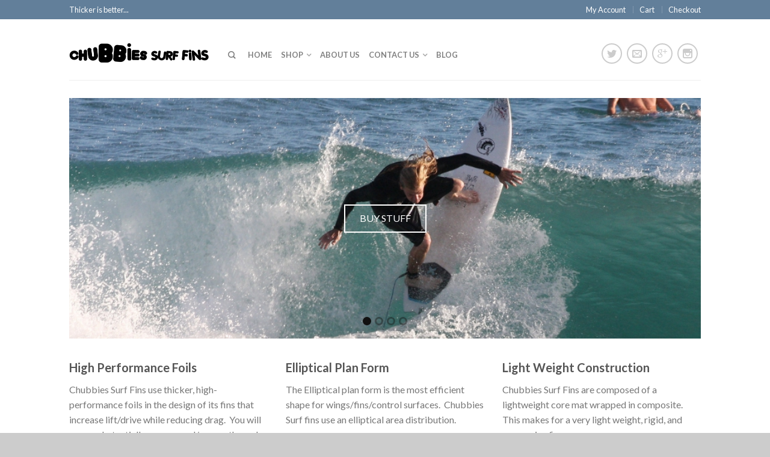

--- FILE ---
content_type: text/html; charset=UTF-8
request_url: http://www.chubbiessurf.com/
body_size: 56667
content:
<!DOCTYPE html>
<!--[if lte IE 9 ]><html class="ie lt-ie9" lang="en-US"> <![endif]-->
<!--[if (gte IE 9)|!(IE)]><!--><html lang="en-US"> <!--<![endif]-->
<head>
	<meta charset="UTF-8" />
	<meta name="viewport" content="width=device-width, initial-scale=1.0, maximum-scale=1.0, user-scalable=no" />
	<link rel="profile" href="http://gmpg.org/xfn/11" />
	<link rel="pingback" href="http://www.chubbiessurf.com/xmlrpc.php" />
	
					<script>document.documentElement.className = document.documentElement.className + ' yes-js js_active js'</script>
				    <link rel="shortcut icon" href="http://www.chubbiessurf.com/wp-content/themes/flatsome/favicon.png" />

    <!-- Retina/iOS favicon -->
    <link rel="apple-touch-icon-precomposed" href="http://www.chubbiessurf.com/wp-content/themes/flatsome/apple-touch-icon-precomposed.png" />
<title>ChubbiesSurf.com &#8211; Chubbies Blog</title>
<meta name='robots' content='max-image-preview:large' />
<script>window._wca = window._wca || [];</script>
<link rel='dns-prefetch' href='//stats.wp.com' />
<link rel='dns-prefetch' href='//fonts.googleapis.com' />
<link rel="alternate" type="application/rss+xml" title="ChubbiesSurf.com &raquo; Feed" href="http://www.chubbiessurf.com/feed/" />
<link rel="alternate" type="application/rss+xml" title="ChubbiesSurf.com &raquo; Comments Feed" href="http://www.chubbiessurf.com/comments/feed/" />
<link rel="alternate" type="application/rss+xml" title="ChubbiesSurf.com &raquo; Home Comments Feed" href="http://www.chubbiessurf.com/home/feed/" />
<script type="text/javascript">
/* <![CDATA[ */
window._wpemojiSettings = {"baseUrl":"https:\/\/s.w.org\/images\/core\/emoji\/14.0.0\/72x72\/","ext":".png","svgUrl":"https:\/\/s.w.org\/images\/core\/emoji\/14.0.0\/svg\/","svgExt":".svg","source":{"concatemoji":"http:\/\/www.chubbiessurf.com\/wp-includes\/js\/wp-emoji-release.min.js?ver=6.4.5"}};
/*! This file is auto-generated */
!function(i,n){var o,s,e;function c(e){try{var t={supportTests:e,timestamp:(new Date).valueOf()};sessionStorage.setItem(o,JSON.stringify(t))}catch(e){}}function p(e,t,n){e.clearRect(0,0,e.canvas.width,e.canvas.height),e.fillText(t,0,0);var t=new Uint32Array(e.getImageData(0,0,e.canvas.width,e.canvas.height).data),r=(e.clearRect(0,0,e.canvas.width,e.canvas.height),e.fillText(n,0,0),new Uint32Array(e.getImageData(0,0,e.canvas.width,e.canvas.height).data));return t.every(function(e,t){return e===r[t]})}function u(e,t,n){switch(t){case"flag":return n(e,"\ud83c\udff3\ufe0f\u200d\u26a7\ufe0f","\ud83c\udff3\ufe0f\u200b\u26a7\ufe0f")?!1:!n(e,"\ud83c\uddfa\ud83c\uddf3","\ud83c\uddfa\u200b\ud83c\uddf3")&&!n(e,"\ud83c\udff4\udb40\udc67\udb40\udc62\udb40\udc65\udb40\udc6e\udb40\udc67\udb40\udc7f","\ud83c\udff4\u200b\udb40\udc67\u200b\udb40\udc62\u200b\udb40\udc65\u200b\udb40\udc6e\u200b\udb40\udc67\u200b\udb40\udc7f");case"emoji":return!n(e,"\ud83e\udef1\ud83c\udffb\u200d\ud83e\udef2\ud83c\udfff","\ud83e\udef1\ud83c\udffb\u200b\ud83e\udef2\ud83c\udfff")}return!1}function f(e,t,n){var r="undefined"!=typeof WorkerGlobalScope&&self instanceof WorkerGlobalScope?new OffscreenCanvas(300,150):i.createElement("canvas"),a=r.getContext("2d",{willReadFrequently:!0}),o=(a.textBaseline="top",a.font="600 32px Arial",{});return e.forEach(function(e){o[e]=t(a,e,n)}),o}function t(e){var t=i.createElement("script");t.src=e,t.defer=!0,i.head.appendChild(t)}"undefined"!=typeof Promise&&(o="wpEmojiSettingsSupports",s=["flag","emoji"],n.supports={everything:!0,everythingExceptFlag:!0},e=new Promise(function(e){i.addEventListener("DOMContentLoaded",e,{once:!0})}),new Promise(function(t){var n=function(){try{var e=JSON.parse(sessionStorage.getItem(o));if("object"==typeof e&&"number"==typeof e.timestamp&&(new Date).valueOf()<e.timestamp+604800&&"object"==typeof e.supportTests)return e.supportTests}catch(e){}return null}();if(!n){if("undefined"!=typeof Worker&&"undefined"!=typeof OffscreenCanvas&&"undefined"!=typeof URL&&URL.createObjectURL&&"undefined"!=typeof Blob)try{var e="postMessage("+f.toString()+"("+[JSON.stringify(s),u.toString(),p.toString()].join(",")+"));",r=new Blob([e],{type:"text/javascript"}),a=new Worker(URL.createObjectURL(r),{name:"wpTestEmojiSupports"});return void(a.onmessage=function(e){c(n=e.data),a.terminate(),t(n)})}catch(e){}c(n=f(s,u,p))}t(n)}).then(function(e){for(var t in e)n.supports[t]=e[t],n.supports.everything=n.supports.everything&&n.supports[t],"flag"!==t&&(n.supports.everythingExceptFlag=n.supports.everythingExceptFlag&&n.supports[t]);n.supports.everythingExceptFlag=n.supports.everythingExceptFlag&&!n.supports.flag,n.DOMReady=!1,n.readyCallback=function(){n.DOMReady=!0}}).then(function(){return e}).then(function(){var e;n.supports.everything||(n.readyCallback(),(e=n.source||{}).concatemoji?t(e.concatemoji):e.wpemoji&&e.twemoji&&(t(e.twemoji),t(e.wpemoji)))}))}((window,document),window._wpemojiSettings);
/* ]]> */
</script>
<style id='wp-emoji-styles-inline-css' type='text/css'>

	img.wp-smiley, img.emoji {
		display: inline !important;
		border: none !important;
		box-shadow: none !important;
		height: 1em !important;
		width: 1em !important;
		margin: 0 0.07em !important;
		vertical-align: -0.1em !important;
		background: none !important;
		padding: 0 !important;
	}
</style>
<link rel='stylesheet' id='wp-block-library-css' href='http://www.chubbiessurf.com/wp-includes/css/dist/block-library/style.min.css?ver=6.4.5' type='text/css' media='all' />
<style id='wp-block-library-inline-css' type='text/css'>
.has-text-align-justify{text-align:justify;}
</style>
<link rel='stylesheet' id='mediaelement-css' href='http://www.chubbiessurf.com/wp-includes/js/mediaelement/mediaelementplayer-legacy.min.css?ver=4.2.17' type='text/css' media='all' />
<link rel='stylesheet' id='wp-mediaelement-css' href='http://www.chubbiessurf.com/wp-includes/js/mediaelement/wp-mediaelement.min.css?ver=6.4.5' type='text/css' media='all' />
<style id='classic-theme-styles-inline-css' type='text/css'>
/*! This file is auto-generated */
.wp-block-button__link{color:#fff;background-color:#32373c;border-radius:9999px;box-shadow:none;text-decoration:none;padding:calc(.667em + 2px) calc(1.333em + 2px);font-size:1.125em}.wp-block-file__button{background:#32373c;color:#fff;text-decoration:none}
</style>
<style id='global-styles-inline-css' type='text/css'>
body{--wp--preset--color--black: #000000;--wp--preset--color--cyan-bluish-gray: #abb8c3;--wp--preset--color--white: #ffffff;--wp--preset--color--pale-pink: #f78da7;--wp--preset--color--vivid-red: #cf2e2e;--wp--preset--color--luminous-vivid-orange: #ff6900;--wp--preset--color--luminous-vivid-amber: #fcb900;--wp--preset--color--light-green-cyan: #7bdcb5;--wp--preset--color--vivid-green-cyan: #00d084;--wp--preset--color--pale-cyan-blue: #8ed1fc;--wp--preset--color--vivid-cyan-blue: #0693e3;--wp--preset--color--vivid-purple: #9b51e0;--wp--preset--gradient--vivid-cyan-blue-to-vivid-purple: linear-gradient(135deg,rgba(6,147,227,1) 0%,rgb(155,81,224) 100%);--wp--preset--gradient--light-green-cyan-to-vivid-green-cyan: linear-gradient(135deg,rgb(122,220,180) 0%,rgb(0,208,130) 100%);--wp--preset--gradient--luminous-vivid-amber-to-luminous-vivid-orange: linear-gradient(135deg,rgba(252,185,0,1) 0%,rgba(255,105,0,1) 100%);--wp--preset--gradient--luminous-vivid-orange-to-vivid-red: linear-gradient(135deg,rgba(255,105,0,1) 0%,rgb(207,46,46) 100%);--wp--preset--gradient--very-light-gray-to-cyan-bluish-gray: linear-gradient(135deg,rgb(238,238,238) 0%,rgb(169,184,195) 100%);--wp--preset--gradient--cool-to-warm-spectrum: linear-gradient(135deg,rgb(74,234,220) 0%,rgb(151,120,209) 20%,rgb(207,42,186) 40%,rgb(238,44,130) 60%,rgb(251,105,98) 80%,rgb(254,248,76) 100%);--wp--preset--gradient--blush-light-purple: linear-gradient(135deg,rgb(255,206,236) 0%,rgb(152,150,240) 100%);--wp--preset--gradient--blush-bordeaux: linear-gradient(135deg,rgb(254,205,165) 0%,rgb(254,45,45) 50%,rgb(107,0,62) 100%);--wp--preset--gradient--luminous-dusk: linear-gradient(135deg,rgb(255,203,112) 0%,rgb(199,81,192) 50%,rgb(65,88,208) 100%);--wp--preset--gradient--pale-ocean: linear-gradient(135deg,rgb(255,245,203) 0%,rgb(182,227,212) 50%,rgb(51,167,181) 100%);--wp--preset--gradient--electric-grass: linear-gradient(135deg,rgb(202,248,128) 0%,rgb(113,206,126) 100%);--wp--preset--gradient--midnight: linear-gradient(135deg,rgb(2,3,129) 0%,rgb(40,116,252) 100%);--wp--preset--font-size--small: 13px;--wp--preset--font-size--medium: 20px;--wp--preset--font-size--large: 36px;--wp--preset--font-size--x-large: 42px;--wp--preset--spacing--20: 0.44rem;--wp--preset--spacing--30: 0.67rem;--wp--preset--spacing--40: 1rem;--wp--preset--spacing--50: 1.5rem;--wp--preset--spacing--60: 2.25rem;--wp--preset--spacing--70: 3.38rem;--wp--preset--spacing--80: 5.06rem;--wp--preset--shadow--natural: 6px 6px 9px rgba(0, 0, 0, 0.2);--wp--preset--shadow--deep: 12px 12px 50px rgba(0, 0, 0, 0.4);--wp--preset--shadow--sharp: 6px 6px 0px rgba(0, 0, 0, 0.2);--wp--preset--shadow--outlined: 6px 6px 0px -3px rgba(255, 255, 255, 1), 6px 6px rgba(0, 0, 0, 1);--wp--preset--shadow--crisp: 6px 6px 0px rgba(0, 0, 0, 1);}:where(.is-layout-flex){gap: 0.5em;}:where(.is-layout-grid){gap: 0.5em;}body .is-layout-flow > .alignleft{float: left;margin-inline-start: 0;margin-inline-end: 2em;}body .is-layout-flow > .alignright{float: right;margin-inline-start: 2em;margin-inline-end: 0;}body .is-layout-flow > .aligncenter{margin-left: auto !important;margin-right: auto !important;}body .is-layout-constrained > .alignleft{float: left;margin-inline-start: 0;margin-inline-end: 2em;}body .is-layout-constrained > .alignright{float: right;margin-inline-start: 2em;margin-inline-end: 0;}body .is-layout-constrained > .aligncenter{margin-left: auto !important;margin-right: auto !important;}body .is-layout-constrained > :where(:not(.alignleft):not(.alignright):not(.alignfull)){max-width: var(--wp--style--global--content-size);margin-left: auto !important;margin-right: auto !important;}body .is-layout-constrained > .alignwide{max-width: var(--wp--style--global--wide-size);}body .is-layout-flex{display: flex;}body .is-layout-flex{flex-wrap: wrap;align-items: center;}body .is-layout-flex > *{margin: 0;}body .is-layout-grid{display: grid;}body .is-layout-grid > *{margin: 0;}:where(.wp-block-columns.is-layout-flex){gap: 2em;}:where(.wp-block-columns.is-layout-grid){gap: 2em;}:where(.wp-block-post-template.is-layout-flex){gap: 1.25em;}:where(.wp-block-post-template.is-layout-grid){gap: 1.25em;}.has-black-color{color: var(--wp--preset--color--black) !important;}.has-cyan-bluish-gray-color{color: var(--wp--preset--color--cyan-bluish-gray) !important;}.has-white-color{color: var(--wp--preset--color--white) !important;}.has-pale-pink-color{color: var(--wp--preset--color--pale-pink) !important;}.has-vivid-red-color{color: var(--wp--preset--color--vivid-red) !important;}.has-luminous-vivid-orange-color{color: var(--wp--preset--color--luminous-vivid-orange) !important;}.has-luminous-vivid-amber-color{color: var(--wp--preset--color--luminous-vivid-amber) !important;}.has-light-green-cyan-color{color: var(--wp--preset--color--light-green-cyan) !important;}.has-vivid-green-cyan-color{color: var(--wp--preset--color--vivid-green-cyan) !important;}.has-pale-cyan-blue-color{color: var(--wp--preset--color--pale-cyan-blue) !important;}.has-vivid-cyan-blue-color{color: var(--wp--preset--color--vivid-cyan-blue) !important;}.has-vivid-purple-color{color: var(--wp--preset--color--vivid-purple) !important;}.has-black-background-color{background-color: var(--wp--preset--color--black) !important;}.has-cyan-bluish-gray-background-color{background-color: var(--wp--preset--color--cyan-bluish-gray) !important;}.has-white-background-color{background-color: var(--wp--preset--color--white) !important;}.has-pale-pink-background-color{background-color: var(--wp--preset--color--pale-pink) !important;}.has-vivid-red-background-color{background-color: var(--wp--preset--color--vivid-red) !important;}.has-luminous-vivid-orange-background-color{background-color: var(--wp--preset--color--luminous-vivid-orange) !important;}.has-luminous-vivid-amber-background-color{background-color: var(--wp--preset--color--luminous-vivid-amber) !important;}.has-light-green-cyan-background-color{background-color: var(--wp--preset--color--light-green-cyan) !important;}.has-vivid-green-cyan-background-color{background-color: var(--wp--preset--color--vivid-green-cyan) !important;}.has-pale-cyan-blue-background-color{background-color: var(--wp--preset--color--pale-cyan-blue) !important;}.has-vivid-cyan-blue-background-color{background-color: var(--wp--preset--color--vivid-cyan-blue) !important;}.has-vivid-purple-background-color{background-color: var(--wp--preset--color--vivid-purple) !important;}.has-black-border-color{border-color: var(--wp--preset--color--black) !important;}.has-cyan-bluish-gray-border-color{border-color: var(--wp--preset--color--cyan-bluish-gray) !important;}.has-white-border-color{border-color: var(--wp--preset--color--white) !important;}.has-pale-pink-border-color{border-color: var(--wp--preset--color--pale-pink) !important;}.has-vivid-red-border-color{border-color: var(--wp--preset--color--vivid-red) !important;}.has-luminous-vivid-orange-border-color{border-color: var(--wp--preset--color--luminous-vivid-orange) !important;}.has-luminous-vivid-amber-border-color{border-color: var(--wp--preset--color--luminous-vivid-amber) !important;}.has-light-green-cyan-border-color{border-color: var(--wp--preset--color--light-green-cyan) !important;}.has-vivid-green-cyan-border-color{border-color: var(--wp--preset--color--vivid-green-cyan) !important;}.has-pale-cyan-blue-border-color{border-color: var(--wp--preset--color--pale-cyan-blue) !important;}.has-vivid-cyan-blue-border-color{border-color: var(--wp--preset--color--vivid-cyan-blue) !important;}.has-vivid-purple-border-color{border-color: var(--wp--preset--color--vivid-purple) !important;}.has-vivid-cyan-blue-to-vivid-purple-gradient-background{background: var(--wp--preset--gradient--vivid-cyan-blue-to-vivid-purple) !important;}.has-light-green-cyan-to-vivid-green-cyan-gradient-background{background: var(--wp--preset--gradient--light-green-cyan-to-vivid-green-cyan) !important;}.has-luminous-vivid-amber-to-luminous-vivid-orange-gradient-background{background: var(--wp--preset--gradient--luminous-vivid-amber-to-luminous-vivid-orange) !important;}.has-luminous-vivid-orange-to-vivid-red-gradient-background{background: var(--wp--preset--gradient--luminous-vivid-orange-to-vivid-red) !important;}.has-very-light-gray-to-cyan-bluish-gray-gradient-background{background: var(--wp--preset--gradient--very-light-gray-to-cyan-bluish-gray) !important;}.has-cool-to-warm-spectrum-gradient-background{background: var(--wp--preset--gradient--cool-to-warm-spectrum) !important;}.has-blush-light-purple-gradient-background{background: var(--wp--preset--gradient--blush-light-purple) !important;}.has-blush-bordeaux-gradient-background{background: var(--wp--preset--gradient--blush-bordeaux) !important;}.has-luminous-dusk-gradient-background{background: var(--wp--preset--gradient--luminous-dusk) !important;}.has-pale-ocean-gradient-background{background: var(--wp--preset--gradient--pale-ocean) !important;}.has-electric-grass-gradient-background{background: var(--wp--preset--gradient--electric-grass) !important;}.has-midnight-gradient-background{background: var(--wp--preset--gradient--midnight) !important;}.has-small-font-size{font-size: var(--wp--preset--font-size--small) !important;}.has-medium-font-size{font-size: var(--wp--preset--font-size--medium) !important;}.has-large-font-size{font-size: var(--wp--preset--font-size--large) !important;}.has-x-large-font-size{font-size: var(--wp--preset--font-size--x-large) !important;}
.wp-block-navigation a:where(:not(.wp-element-button)){color: inherit;}
:where(.wp-block-post-template.is-layout-flex){gap: 1.25em;}:where(.wp-block-post-template.is-layout-grid){gap: 1.25em;}
:where(.wp-block-columns.is-layout-flex){gap: 2em;}:where(.wp-block-columns.is-layout-grid){gap: 2em;}
.wp-block-pullquote{font-size: 1.5em;line-height: 1.6;}
</style>
<style id='woocommerce-inline-inline-css' type='text/css'>
.woocommerce form .form-row .required { visibility: visible; }
</style>
<link rel='stylesheet' id='flatsome-icons-css' href='http://www.chubbiessurf.com/wp-content/themes/flatsome/css/fonts.css?ver=2.9.2' type='text/css' media='all' />
<link rel='stylesheet' id='flatsome-animations-css' href='http://www.chubbiessurf.com/wp-content/themes/flatsome/css/animations.css?ver=2.9.2' type='text/css' media='all' />
<link rel='stylesheet' id='flatsome-main-css-css' href='http://www.chubbiessurf.com/wp-content/themes/flatsome/css/foundation.css?ver=2.9.2' type='text/css' media='all' />
<link rel='stylesheet' id='flatsome-style-css' href='http://www.chubbiessurf.com/wp-content/themes/flatsome/style.css?ver=2.9.2' type='text/css' media='all' />
<link rel='stylesheet' id='flatsome-googlefonts-css' href='//fonts.googleapis.com/css?family=Dancing+Script%3A300%2C400%2C700%2C900%7CLato%3A300%2C400%2C700%2C900%7CLato%3A300%2C400%2C700%2C900%7CLato%3A300%2C400%2C700%2C900&#038;subset=latin&#038;ver=6.4.5' type='text/css' media='all' />
<link rel='stylesheet' id='flatsome-woocommerce-wishlist-css' href='http://www.chubbiessurf.com/wp-content/themes/flatsome/inc/woocommerce/integrations/wishlist.css?ver=6.4.5' type='text/css' media='all' />
<link rel='stylesheet' id='jetpack_css-css' href='http://www.chubbiessurf.com/wp-content/plugins/jetpack/css/jetpack.css?ver=12.8.1' type='text/css' media='all' />
<script type="text/javascript">
            window._nslDOMReady = function (callback) {
                if ( document.readyState === "complete" || document.readyState === "interactive" ) {
                    callback();
                } else {
                    document.addEventListener( "DOMContentLoaded", callback );
                }
            };
            </script><script type="text/javascript" src="http://www.chubbiessurf.com/wp-includes/js/dist/vendor/wp-polyfill-inert.min.js?ver=3.1.2" id="wp-polyfill-inert-js"></script>
<script type="text/javascript" src="http://www.chubbiessurf.com/wp-includes/js/dist/vendor/regenerator-runtime.min.js?ver=0.14.0" id="regenerator-runtime-js"></script>
<script type="text/javascript" src="http://www.chubbiessurf.com/wp-includes/js/dist/vendor/wp-polyfill.min.js?ver=3.15.0" id="wp-polyfill-js"></script>
<script type="text/javascript" src="http://www.chubbiessurf.com/wp-includes/js/dist/hooks.min.js?ver=c6aec9a8d4e5a5d543a1" id="wp-hooks-js"></script>
<script type="text/javascript" src="https://stats.wp.com/w.js?ver=202604" id="woo-tracks-js"></script>
<script type="text/javascript" src="http://www.chubbiessurf.com/wp-includes/js/jquery/jquery.min.js?ver=3.7.1" id="jquery-core-js"></script>
<script type="text/javascript" src="http://www.chubbiessurf.com/wp-includes/js/jquery/jquery-migrate.min.js?ver=3.4.1" id="jquery-migrate-js"></script>
<script type="text/javascript" src="http://www.chubbiessurf.com/wp-content/plugins/woocommerce/assets/js/jquery-blockui/jquery.blockUI.min.js?ver=2.7.0-wc.8.3.0" id="jquery-blockui-js" defer="defer" data-wp-strategy="defer"></script>
<script type="text/javascript" id="wc-add-to-cart-js-extra">
/* <![CDATA[ */
var wc_add_to_cart_params = {"ajax_url":"\/wp-admin\/admin-ajax.php","wc_ajax_url":"\/?wc-ajax=%%endpoint%%","i18n_view_cart":"View cart","cart_url":"http:\/\/www.chubbiessurf.com\/cart\/","is_cart":"","cart_redirect_after_add":"no"};
/* ]]> */
</script>
<script type="text/javascript" src="http://www.chubbiessurf.com/wp-content/plugins/woocommerce/assets/js/frontend/add-to-cart.min.js?ver=8.3.0" id="wc-add-to-cart-js" defer="defer" data-wp-strategy="defer"></script>
<script type="text/javascript" src="http://www.chubbiessurf.com/wp-content/plugins/woocommerce/assets/js/js-cookie/js.cookie.min.js?ver=2.1.4-wc.8.3.0" id="js-cookie-js" defer="defer" data-wp-strategy="defer"></script>
<script type="text/javascript" id="woocommerce-js-extra">
/* <![CDATA[ */
var woocommerce_params = {"ajax_url":"\/wp-admin\/admin-ajax.php","wc_ajax_url":"\/?wc-ajax=%%endpoint%%"};
/* ]]> */
</script>
<script type="text/javascript" src="http://www.chubbiessurf.com/wp-content/plugins/woocommerce/assets/js/frontend/woocommerce.min.js?ver=8.3.0" id="woocommerce-js" defer="defer" data-wp-strategy="defer"></script>
<script type="text/javascript" id="WCPAY_ASSETS-js-extra">
/* <![CDATA[ */
var wcpayAssets = {"url":"http:\/\/www.chubbiessurf.com\/wp-content\/plugins\/woocommerce-payments\/dist\/"};
/* ]]> */
</script>
<script defer type="text/javascript" src="https://stats.wp.com/s-202604.js" id="woocommerce-analytics-js"></script>
<link rel="https://api.w.org/" href="http://www.chubbiessurf.com/wp-json/" /><link rel="alternate" type="application/json" href="http://www.chubbiessurf.com/wp-json/wp/v2/pages/12" /><link rel="EditURI" type="application/rsd+xml" title="RSD" href="http://www.chubbiessurf.com/xmlrpc.php?rsd" />
<meta name="generator" content="WordPress 6.4.5" />
<meta name="generator" content="WooCommerce 8.3.0" />
<link rel="canonical" href="http://www.chubbiessurf.com/" />
<link rel='shortlink' href='http://www.chubbiessurf.com/' />
<link rel="alternate" type="application/json+oembed" href="http://www.chubbiessurf.com/wp-json/oembed/1.0/embed?url=http%3A%2F%2Fwww.chubbiessurf.com%2F" />
<link rel="alternate" type="text/xml+oembed" href="http://www.chubbiessurf.com/wp-json/oembed/1.0/embed?url=http%3A%2F%2Fwww.chubbiessurf.com%2F&#038;format=xml" />
	<style>img#wpstats{display:none}</style>
		<!--[if lt IE 9]><link rel="stylesheet" type="text/css" href="http://www.chubbiessurf.com/wp-content/themes/flatsome/css/ie8.css"><script src="//cdn.jsdelivr.net/g/mutationobserver/"></script><script src="//html5shim.googlecode.com/svn/trunk/html5.js"></script><script>var head = document.getElementsByTagName('head')[0],style = document.createElement('style');style.type = 'text/css';style.styleSheet.cssText = ':before,:after{content:none !important';head.appendChild(style);setTimeout(function(){head.removeChild(style);}, 0);</script><![endif]-->	<noscript><style>.woocommerce-product-gallery{ opacity: 1 !important; }</style></noscript>
	<!-- Custom CSS Codes --><style type="text/css"> .top-bar-nav a.nav-top-link,body,p,#top-bar,.cart-inner .nav-dropdown,.nav-dropdown{font-family:Lato,helvetica,arial,sans-serif}.header-nav a.nav-top-link, a.cart-link, .mobile-sidebar a{font-family:Lato,helvetica,arial,sans-serif}h1,h2,h3,h4,h5,h6{font-family:Lato,helvetica,arial,sans-serif}.alt-font{font-family:Dancing Script,Georgia,serif!important;} #masthead{ height:100px;}#logo a img{ max-height:70px} #masthead #logo{width:234px;}#masthead #logo a{max-width:234px} #masthead.stuck.move_down{height:70px;}.wide-nav.move_down{top:70px;}#masthead.stuck.move_down #logo a img{ max-height:60px } ul.header-nav li a {font-size:80%} #masthead{background-color:#ffff; ;} .slider-nav-reveal .flickity-prev-next-button, #main-content{background-color:#FFF!important} .wide-nav {background-color:#0a0a0a} #top-bar{background-color:#627f9a } .ux-timer-text.primary span .alt-button.primary,.callout.style3 .inner .inner-text,.add-to-cart-grid .cart-icon strong,.tagcloud a,.navigation-paging a, .navigation-image a ,ul.page-numbers a, ul.page-numbers li > span,#masthead .mobile-menu a,.alt-button, #logo a, li.mini-cart .cart-icon strong,.widget_product_tag_cloud a, .widget_tag_cloud a,.post-date,#masthead .mobile-menu a.mobile-menu a,.checkout-group h3,.order-review h3 {color:#627f9a;}#submit.disabled:hover, #submit.disabled:focus, #submit[disabled]:hover, #submit[disabled]:focus, button.disabled:hover, button.disabled:focus, button[disabled]:hover, button[disabled]:focus, .button.disabled:hover, .button.disabled:focus, .button[disabled]:hover, .button[disabled]:focus, input[type="submit"].disabled:hover, input[type="submit"].disabled:focus, input[type="submit"][disabled]:hover, input[type="submit"][disabled]:focus,#submit.disabled, #submit[disabled], button.disabled, button[disabled], .button.disabled, .button[disabled], input[type="submit"].disabled, input[type="submit"][disabled],button[disabled], .button[disabled],button[disabled]:hover, .button[disabled]:hover, .ux-timer.primary span, .slider-nav-circle .flickity-prev-next-button:hover svg, .slider-nav-circle .flickity-prev-next-button:hover .arrow, .ux-box.ux-text-badge:hover .ux-box-text, .ux-box.ux-text-overlay .ux-box-image,.ux-header-element a:hover,.featured-table.ux_price_table .title,.scroll-to-bullets a strong,.scroll-to-bullets a.active,.scroll-to-bullets a:hover,.tabbed-content.pos_pills ul.tabs li.active a,.ux_hotspot,ul.page-numbers li > span,.label-new.menu-item a:after,.add-to-cart-grid .cart-icon strong:hover,.text-box-primary, .navigation-paging a:hover, .navigation-image a:hover ,.next-prev-nav .prod-dropdown > a:hover,ul.page-numbers a:hover,.widget_product_tag_cloud a:hover,.widget_tag_cloud a:hover,.custom-cart-count,.iosSlider .sliderNav a:hover span, li.mini-cart.active .cart-icon strong,.product-image .quick-view, .product-image .product-bg, #submit, button, #submit, button, .button, input[type="submit"],li.mini-cart.active .cart-icon strong,.post-item:hover .post-date,.blog_shortcode_item:hover .post-date,.column-slider .sliderNav a:hover,.ux_banner {background-color:#627f9a}button[disabled], .button[disabled],.slider-nav-circle .flickity-prev-next-button:hover svg, .slider-nav-circle .flickity-prev-next-button:hover .arrow, .ux-header-element a:hover,.featured-table.ux_price_table,.text-bordered-primary,.callout.style3 .inner,ul.page-numbers li > span,.add-to-cart-grid .cart-icon strong, .add-to-cart-grid .cart-icon-handle,.add-to-cart-grid.loading .cart-icon strong,.navigation-paging a, .navigation-image a ,ul.page-numbers a ,ul.page-numbers a:hover,.post.sticky,.widget_product_tag_cloud a, .widget_tag_cloud a,.next-prev-nav .prod-dropdown > a:hover,.iosSlider .sliderNav a:hover span,.column-slider .sliderNav a:hover,.woocommerce .order-review, .woocommerce-checkout form.login,.button, button, li.mini-cart .cart-icon strong,li.mini-cart .cart-icon .cart-icon-handle,.post-date{border-color:#627f9a;}.blockUI:before,.processing:before,.ux-loading{border-left-color:#627f9a;}.primary.alt-button:hover,.button.alt-button:hover{background-color:#627f9a!important}.flickity-prev-next-button:hover svg, .flickity-prev-next-button:hover .arrow, .featured-box:hover svg, .featured-img svg:hover{fill:#627f9a!important;}.slider-nav-circle .flickity-prev-next-button:hover svg, .slider-nav-circle .flickity-prev-next-button:hover .arrow, .featured-box:hover .featured-img-circle svg{fill:#FFF!important;}.featured-box:hover .featured-img-circle{background-color:#627f9a!important; border-color:#627f9a!important;} .star-rating:before, .woocommerce-page .star-rating:before, .star-rating span:before{color:#d26e4b}.secondary.alt-button,li.menu-sale a{color:#d26e4b!important}.secondary-bg.button.alt-button.success:hover,.label-sale.menu-item a:after,.mini-cart:hover .custom-cart-count,.callout .inner,.button.secondary,.button.checkout,#submit.secondary, button.secondary, .button.secondary, input[type="submit"].secondary{background-color:#d26e4b}.button.secondary,.button.secondary{border-color:#d26e4b;}.secondary.alt-button:hover{color:#FFF!important;background-color:#d26e4b!important}ul.page-numbers li > span{color:#FFF;} .callout.style3 .inner.success-bg .inner-text,.woocommerce-message{color:#7a9c59!important}.success-bg,.woocommerce-message:before,.woocommerce-message:after{color:#FFF!important; background-color:#7a9c59}.label-popular.menu-item a:after,.add-to-cart-grid.loading .cart-icon strong,.add-to-cart-grid.added .cart-icon strong{background-color:#7a9c59;border-color:#7a9c59;}.add-to-cart-grid.loading .cart-icon .cart-icon-handle,.add-to-cart-grid.added .cart-icon .cart-icon-handle{border-color:#7a9c59}.label-new.menu-item > a:after{content:"New";}.label-hot.menu-item > a:after{content:"Hot";}.label-sale.menu-item > a:after{content:"Sale";}.label-popular.menu-item > a:after{content:"Popular";}.featured_item_image{max-height:250px}.callout .inner.callout-new-bg{background-color:#7a9c59!important;}.callout.style3 .inner.callout-new-bg{background-color:none!important;border-color:#7a9c59!important} div {}</style></head>

<body class="home page-template page-template-page-blank-container page-template-page-blank-container-php page page-id-12 theme-flatsome woocommerce-no-js antialiased breadcrumb-normal full-width">


	<div id="wrapper">
		<div class="header-wrapper before-sticky">
				<div id="top-bar">
			<div class="row">
				<div class="large-12 columns">
					<!-- left text -->
					<div class="left-text left">
						<div class="html">Thicker is better...</div><!-- .html -->
					</div>
					<!-- top bar right -->
					<div class="right-text right">

							<ul id="menu-top-bar-menu" class="top-bar-nav">
								<li id="menu-item-23" class="menu-item menu-item-type-post_type menu-item-object-page menu-item-23"><a href="http://www.chubbiessurf.com/my-account/" class="nav-top-link">My Account</a></li>
<li id="menu-item-25" class="menu-item menu-item-type-post_type menu-item-object-page menu-item-25"><a href="http://www.chubbiessurf.com/cart/" class="nav-top-link">Cart</a></li>
<li id="menu-item-24" class="menu-item menu-item-type-post_type menu-item-object-page menu-item-24"><a href="http://www.chubbiessurf.com/checkout/" class="nav-top-link">Checkout</a></li>

			                        
			                        
																</ul>
					</div><!-- top bar right -->

				</div><!-- .large-12 columns -->
			</div><!-- .row -->
		</div><!-- .#top-bar -->
				<header id="masthead" class="site-header" role="banner">
			<div class="row"> 
				<div class="large-12 columns header-container">
					<div class="mobile-menu show-for-small">
						<a href="#jPanelMenu" class="off-canvas-overlay" data-pos="left" data-color="light"><span class="icon-menu"></span></a>
					</div><!-- end mobile menu -->

					 
					<div id="logo" class="logo-left">
						<a href="http://www.chubbiessurf.com/" title="ChubbiesSurf.com - Chubbies Blog" rel="home">
							<img src="http://www.chubbiessurf.com/wp-content/uploads/2015/04/store_logo.png" class="header_logo " alt="ChubbiesSurf.com"/>						</a>
					</div><!-- .logo -->
					
					<div class="left-links">
													<ul id="site-navigation" class="header-nav">
																
																<li class="search-dropdown">
									<a href="#" class="nav-top-link icon-search" onClick="return false;"></a>
									<div class="nav-dropdown">
										

          
<div class="row yith-search-premium collapse search-wrapper yith-ajaxsearchform-container yith-ajaxsearchform-container 1489109425_container">
<form role="search" method="get" class="yith-search-premium" id="yith-ajaxsearchform" action="http://www.chubbiessurf.com/">
      <div class="large-10 small-10 columns">
        <input type="hidden" name="post_type" class="yit_wcas_post_type" id="yit_wcas_post_type" value="product" />
        <input type="search" 
        value="" 
        name="s"
        id="1489109425_yith-s"
        class="yith-s"
        data-append-top
        placeholder="Search for products"
        data-loader-icon=""
        data-min-chars="3" />
      </div><!-- input -->
      <div class="large-2 small-2 columns">
        <button type="submit" id="yith-searchsubmit" class="button secondary postfix"><i class="icon-search"></i></button>
      </div><!-- button -->
</form>
</div><!-- row -->

<script type="text/javascript">
jQuery(function($){
    if (jQuery().yithautocomplete) {
        $('#1489109425_yith-s').yithautocomplete({
            minChars: 3,
            appendTo: '.1489109425_container',
            serviceUrl: woocommerce_params.ajax_url + '?action=yith_ajax_search_products',
            onSearchStart: function(){
                $('.1489109425_container').append('<div class="ux-loading"></div>');
            },
            onSearchComplete: function(){
                $('.1489109425_container .ux-loading').remove();

            },
            onSelect: function (suggestion) {
                if( suggestion.id != -1 ) {
                    window.location.href = suggestion.url;
                }
            }
        });

    } else {
        $('#1489109425_yith-s').autocomplete({
            minChars: 3,
            appendTo: '.1489109425_container',
            serviceUrl: woocommerce_params.ajax_url + '?action=yith_ajax_search_products',
            onSearchStart: function(){
                $('.1489109425_container').append('<div class="ux-loading"></div>');
            },
            onSearchComplete: function(){
                $('.1489109425_container .ux-loading').remove();

            },
            onSelect: function (suggestion) {
                if( suggestion.id != -1 ) {
                    window.location.href = suggestion.url;
                }
            }
        });

    }
});
</script> 	
									</div><!-- .nav-dropdown -->
								</li><!-- .search-dropdown -->
								
									<li id="menu-item-2726" class="menu-item menu-item-type-post_type menu-item-object-page menu-item-home current-menu-item page_item page-item-12 current_page_item menu-item-2726"><a href="http://www.chubbiessurf.com/" class="nav-top-link">Home</a></li>
<li id="menu-item-2728" class="menu-item menu-item-type-post_type menu-item-object-page menu-item-has-children menu-parent-item menu-item-2728"><a href="http://www.chubbiessurf.com/shop/" class="nav-top-link">Shop</a>
<div class=nav-dropdown><ul>
	<li id="menu-item-2762" class="menu-item menu-item-type-post_type menu-item-object-page menu-item-2762"><a href="http://www.chubbiessurf.com/apparel/">Shop by Category</a></li>
</ul></div>
</li>
<li id="menu-item-2729" class="menu-item menu-item-type-post_type menu-item-object-page menu-item-2729"><a href="http://www.chubbiessurf.com/pages/about-us/" class="nav-top-link">About Us</a></li>
<li id="menu-item-2730" class="menu-item menu-item-type-post_type menu-item-object-page menu-item-has-children menu-parent-item menu-item-2730"><a href="http://www.chubbiessurf.com/pages/contact-us/" class="nav-top-link">Contact us</a>
<div class=nav-dropdown><ul>
	<li id="menu-item-2731" class="menu-item menu-item-type-post_type menu-item-object-page menu-item-2731"><a href="http://www.chubbiessurf.com/pages/faq/">FAQ</a></li>
</ul></div>
</li>
<li id="menu-item-2890" class="menu-item menu-item-type-post_type menu-item-object-page menu-item-2890"><a href="http://www.chubbiessurf.com/blog/" class="nav-top-link">Blog</a></li>

								
		                        								
							</ul>
											</div><!-- .left-links -->

					
					<div class="right-links">
						<ul  class="header-nav">
							
						
														<li class="html-block">
								<div class="html-block-inner hide-for-small">
    <div class="social-icons size-normal">
    	    			<a href="#" target="_blank" rel="nofollow" class="icon icon_twitter tip-top" title="Follow us on Twitter"><span class="icon-twitter"></span></a>		<a href="mailto:admin@chubbiessurf.com" target="_blank" rel="nofollow" class="icon icon_email tip-top" title="Send us an email"><span class="icon-envelop"></span></a>				<a href="#" target="_blank" rel="nofollow" class="icon icon_googleplus tip-top" title="Follow us on Google+"><span class="icon-google-plus"></span></a>		<a href="#" target="_blank" rel="nofollow" class="icon icon_instagram tip-top" title="Follow us on Instagram"><span class="icon-instagram"></span></a>												     </div>
    	

	</div>
							</li>
							
												
												
					<!-- Show mini cart if Woocommerce is activated -->

						
									</ul><!-- .header-nav -->
			</div><!-- .right-links -->
		</div><!-- .large-12 -->
	</div><!-- .row -->


</header><!-- .header -->

</div><!-- .header-wrapper -->

<div id="main-content" class="site-main hfeed light">
<div class="row"><div class="large-12 columns"><div class="top-divider"></div></div></div>

<!-- woocommerce message -->


<div  class="page-wrapper">
<div class="row">
<div id="content" class="large-12 columns" role="main">

		
			
				 
<div class="ux-slider-wrapper relative">
    <div class="ux-slider iosSlider  slider-style-normal  slider-nav-dark slider-nav-inside slider-nav-circle js-flickity" 
        data-flickity-options='{ 
            "cellAlign": "center",
            "imagesLoaded": true,
            "lazyLoad": 1,
            "freeScroll": false,
            "wrapAround": true,
            "autoPlay": 4500,
            "prevNextButtons": true,
            "contain" : true,
            "percentPosition": true,
            "pageDots": true,
            "selectedAttraction" : 0.1,
            "friction": 0.6,
            "rightToLeft": false,
            "draggable": true        }'
        style=""
        >
           <div id="banner_1344483869" class="ux_banner dark    "  style="height:400px; " data-height="400px" role="banner">
                                  <div class="banner-bg "  style="background-image:url('http://www.chubbiessurf.com/wp-content/uploads/2015/04/IMG_7817_small_crop1.jpg'); "><img decoding="async" src="http://www.chubbiessurf.com/wp-content/uploads/2015/04/IMG_7817_small_crop1.jpg"  alt="" style="visibility:hidden;" /></div>
                             <div class="row" >
          <div class="inner center text-center "  style="width:70%;">
            <div class="inner-wrap animated fadeIn" style=" ">
              <a href="http://www.chubbiessurf.com/shop/" class="button medium alt-button white" >Buy Stuff</a>
            </div>
          </div>  
        </div>
                     </div><!-- end .ux_banner -->

   <div id="banner_17728419" class="ux_banner dark    "  style="height:400px; " data-height="400px" role="banner">
                                  <div class="banner-bg "  style="background-image:url('http://www.chubbiessurf.com/wp-content/uploads/2015/04/IMG_7818_small_crop.jpg'); "><img decoding="async" src="http://www.chubbiessurf.com/wp-content/uploads/2015/04/IMG_7818_small_crop.jpg"  alt="" style="visibility:hidden;" /></div>
                             <div class="row" >
          <div class="inner center text-center "  style="width:70%;">
            <div class="inner-wrap animated fadeIn" style=" ">
              <a href="http://www.chubbiessurf.com/shop/" class="button medium alt-button white" >Buy Stuff</a>
            </div>
          </div>  
        </div>
                     </div><!-- end .ux_banner -->

   <div id="banner_1400639395" class="ux_banner dark    "  style="height:400px; " data-height="400px" role="banner">
                                  <div class="banner-bg "  style="background-image:url('http://www.chubbiessurf.com/wp-content/uploads/2015/04/IMG_8016_small_crop.jpg'); "><img decoding="async" src="http://www.chubbiessurf.com/wp-content/uploads/2015/04/IMG_8016_small_crop.jpg"  alt="" style="visibility:hidden;" /></div>
                             <div class="row" >
          <div class="inner center text-center "  style="width:70%;">
            <div class="inner-wrap animated fadeIn" style=" ">
              <a href="http://www.chubbiessurf.com/shop/" class="button medium alt-button white" >Buy Stuff</a>
            </div>
          </div>  
        </div>
                     </div><!-- end .ux_banner -->

   <div id="banner_1641980825" class="ux_banner dark    "  style="height:400px; " data-height="400px" role="banner">
                                  <div class="banner-bg "  style="background-image:url('http://www.chubbiessurf.com/wp-content/uploads/2015/04/IMG_8018_small_crop.jpg'); "><img decoding="async" src="http://www.chubbiessurf.com/wp-content/uploads/2015/04/IMG_8018_small_crop.jpg"  alt="" style="visibility:hidden;" /></div>
                             <div class="row" >
          <div class="inner center text-center "  style="width:70%;">
            <div class="inner-wrap animated fadeIn" style=" ">
              <a href="http://www.chubbiessurf.com/shop/" class="button medium alt-button white" >Buy Stuff</a>
            </div>
          </div>  
        </div>
                     </div><!-- end .ux_banner -->

     </div>
    <div class="ux-loading dark"></div>
</div><!-- .ux-slider-wrapper -->



	<div  class="row container ">
<div class="small-12    large-4  columns   "  ><div class="column-inner"  >
<h3>High Performance Foils</h3>
<p>Chubbies Surf Fins use thicker, high-performance foils in the design of its fins that increase lift/drive while reducing drag.  You will carry substantially more speed/energy through turns.</p>
</div></div>
<div class="small-12    large-4  columns   "  ><div class="column-inner"  >
<h3>Elliptical Plan Form</h3>
<p>The Elliptical plan form is the most efficient shape for wings/fins/control surfaces.  Chubbies Surf fins use an elliptical area distribution.</p>
</div></div>
<div class="small-12    large-4  columns   "  ><div class="column-inner"  >
<h3>Light Weight Construction</h3>
<p>Chubbies Surf Fins are composed of a lightweight core mat wrapped in composite.  This makes for a very light weight, rigid, and responsive fin.</p>
</div></div>
</div>
  
<div class="tx-div small clearfix" ></div><!-- end divider -->
<div class="woocommerce columns-5"><div class="row">
	<div class="large-12 columns">
	<ul class="products large-block-grid-5 small-block-grid-2">
<li class="product-category ux-box text-center ux-text-badge">
<a aria-label="Visit product category Apparel" href="http://www.chubbiessurf.com/product-category/apparel/"><div class="inner">
    <div class="ux-box-image">
         <img fetchpriority="high" decoding="async" src="http://www.chubbiessurf.com/wp-content/uploads/2015/04/135853057_sm-scaled-247x300.jpg" alt="Apparel" width="247" height="300" />    </div><!-- .ux-box-image -->
    <div class="ux-box-text  show-first">
       	<h3 class="uppercase header-title">
       	Apparel		</h3>
		<p class="smallest-font uppercase count"> 4 Products</p>
		       
    </div><!-- .ux-box-text-overlay -->
</div>
</a></li>
<li class="product-category ux-box text-center ux-text-badge">
<a aria-label="Visit product category Center Fins" href="http://www.chubbiessurf.com/product-category/centerfins/"><div class="inner">
    <div class="ux-box-image">
         <img decoding="async" src="http://www.chubbiessurf.com/wp-content/uploads/2015/04/IMG_6251_sm-scaled-247x300.jpg" alt="Center Fins" width="247" height="300" />    </div><!-- .ux-box-image -->
    <div class="ux-box-text  show-first">
       	<h3 class="uppercase header-title">
       	Center Fins		</h3>
		<p class="smallest-font uppercase count"> 3 Products</p>
		       
    </div><!-- .ux-box-text-overlay -->
</div>
</a></li>
<li class="product-category ux-box text-center ux-text-badge">
<a aria-label="Visit product category Side Biters" href="http://www.chubbiessurf.com/product-category/sidefins/"><div class="inner">
    <div class="ux-box-image">
         <img decoding="async" src="http://www.chubbiessurf.com/wp-content/uploads/2015/04/IMG_6091_sm-scaled-247x300.jpg" alt="Side Biters" width="247" height="300" />    </div><!-- .ux-box-image -->
    <div class="ux-box-text  show-first">
       	<h3 class="uppercase header-title">
       	Side Biters		</h3>
		<p class="smallest-font uppercase count"> 2 Products</p>
		       
    </div><!-- .ux-box-text-overlay -->
</div>
</a></li>
<li class="product-category ux-box text-center ux-text-badge">
<a aria-label="Visit product category Thruster/Quad Fins" href="http://www.chubbiessurf.com/product-category/quadfins/"><div class="inner">
    <div class="ux-box-image">
         <img loading="lazy" decoding="async" src="http://www.chubbiessurf.com/wp-content/uploads/2015/04/IMG_6289_sm-scaled-247x300.jpg" alt="Thruster/Quad Fins" width="247" height="300" />    </div><!-- .ux-box-image -->
    <div class="ux-box-text  show-first">
       	<h3 class="uppercase header-title">
       	Thruster/Quad Fins		</h3>
		<p class="smallest-font uppercase count"> 4 Products</p>
		       
    </div><!-- .ux-box-text-overlay -->
</div>
</a></li>
<li class="product-category ux-box text-center ux-text-badge">
<a aria-label="Visit product category Twin Fins" href="http://www.chubbiessurf.com/product-category/twinfins/"><div class="inner">
    <div class="ux-box-image">
         <img loading="lazy" decoding="async" src="http://www.chubbiessurf.com/wp-content/uploads/2015/04/IMG_6110_sm-scaled-247x300.jpg" alt="Twin Fins" width="247" height="300" />    </div><!-- .ux-box-image -->
    <div class="ux-box-text  show-first">
       	<h3 class="uppercase header-title">
       	Twin Fins		</h3>
		<p class="smallest-font uppercase count"> 2 Products</p>
		       
    </div><!-- .ux-box-text-overlay -->
</div>
</a></li></ul>
</div>
</div><!-- .large-12 --></div>
			
			
</div><!-- #content -->
</div><!-- .row  -->
</div><!-- .page-wrapper -->



</div><!-- #main-content -->

<footer class="footer-wrapper" role="contentinfo">	

<!-- FOOTER 1 -->


<!-- FOOTER 2 -->


<div class="absolute-footer dark" style="background-color:#333">
<div class="row">
	<div class="large-12 columns">
		<div class="left">
			 				<div class="menu-top-nav-and-footer-nav-container"><ul id="menu-top-nav-and-footer-nav" class="footer-nav"><li id="menu-item-2681" class="menu-item menu-item-type-post_type menu-item-object-page menu-item-2681"><a href="http://www.chubbiessurf.com/pages/about-us/">About us</a></li>
<li id="menu-item-2680" class="menu-item menu-item-type-post_type menu-item-object-page menu-item-2680"><a href="http://www.chubbiessurf.com/pages/contact-us/">Contact us</a></li>
<li id="menu-item-2679" class="menu-item menu-item-type-post_type menu-item-object-page menu-item-2679"><a href="http://www.chubbiessurf.com/pages/faq/">FAQ</a></li>
<li id="menu-item-2705" class="menu-item menu-item-type-post_type menu-item-object-page menu-item-2705"><a href="http://www.chubbiessurf.com/wishlist-2/">My Wishlist</a></li>
</ul></div>						
					<div class="copyright-footer">Copyright 2016 © <strong>ChubbiesSurf.com</strong>. </div>
		</div><!-- .left -->
		<div class="right">
				<IMG SRC="http://www.chubbiessurf.com/wp-content/uploads/2015/04/cards1.png" ALT="some text" WIDTH=327 HEIGHT=32>		</div>
	</div><!-- .large-12 -->
</div><!-- .row-->
</div><!-- .absolute-footer -->
</footer><!-- .footer-wrapper -->
</div><!-- #wrapper -->

<!-- back to top -->
<a href="#top" id="top-link" class="animated fadeInUp"><span class="icon-angle-up"></span></a>



<!-- Mobile Popup -->
<div id="jPanelMenu" class="mfp-hide">
    <div class="mobile-sidebar">
        
        <ul class="mobile-main-menu">
                <li class="search">
            

          
<div class="row yith-search-premium collapse search-wrapper yith-ajaxsearchform-container yith-ajaxsearchform-container 682954417_container">
<form role="search" method="get" class="yith-search-premium" id="yith-ajaxsearchform" action="http://www.chubbiessurf.com/">
      <div class="large-10 small-10 columns">
        <input type="hidden" name="post_type" class="yit_wcas_post_type" id="yit_wcas_post_type" value="product" />
        <input type="search" 
        value="" 
        name="s"
        id="682954417_yith-s"
        class="yith-s"
        data-append-top
        placeholder="Search for products"
        data-loader-icon=""
        data-min-chars="3" />
      </div><!-- input -->
      <div class="large-2 small-2 columns">
        <button type="submit" id="yith-searchsubmit" class="button secondary postfix"><i class="icon-search"></i></button>
      </div><!-- button -->
</form>
</div><!-- row -->

<script type="text/javascript">
jQuery(function($){
    if (jQuery().yithautocomplete) {
        $('#682954417_yith-s').yithautocomplete({
            minChars: 3,
            appendTo: '.682954417_container',
            serviceUrl: woocommerce_params.ajax_url + '?action=yith_ajax_search_products',
            onSearchStart: function(){
                $('.682954417_container').append('<div class="ux-loading"></div>');
            },
            onSearchComplete: function(){
                $('.682954417_container .ux-loading').remove();

            },
            onSelect: function (suggestion) {
                if( suggestion.id != -1 ) {
                    window.location.href = suggestion.url;
                }
            }
        });

    } else {
        $('#682954417_yith-s').autocomplete({
            minChars: 3,
            appendTo: '.682954417_container',
            serviceUrl: woocommerce_params.ajax_url + '?action=yith_ajax_search_products',
            onSearchStart: function(){
                $('.682954417_container').append('<div class="ux-loading"></div>');
            },
            onSearchComplete: function(){
                $('.682954417_container .ux-loading').remove();

            },
            onSelect: function (suggestion) {
                if( suggestion.id != -1 ) {
                    window.location.href = suggestion.url;
                }
            }
        });

    }
});
</script>     
        </li><!-- .search-dropdown -->
        
        <li class="menu-item menu-item-type-post_type menu-item-object-page menu-item-home current-menu-item page_item page-item-12 current_page_item menu-item-2726"><a href="http://www.chubbiessurf.com/" aria-current="page">Home</a></li>
<li class="menu-item menu-item-type-post_type menu-item-object-page menu-item-has-children menu-parent-item menu-item-2728"><a href="http://www.chubbiessurf.com/shop/">Shop</a>
<ul class="sub-menu">
	<li class="menu-item menu-item-type-post_type menu-item-object-page menu-item-2762"><a href="http://www.chubbiessurf.com/apparel/">Shop by Category</a></li>
</ul>
</li>
<li class="menu-item menu-item-type-post_type menu-item-object-page menu-item-2729"><a href="http://www.chubbiessurf.com/pages/about-us/">About Us</a></li>
<li class="menu-item menu-item-type-post_type menu-item-object-page menu-item-has-children menu-parent-item menu-item-2730"><a href="http://www.chubbiessurf.com/pages/contact-us/">Contact us</a>
<ul class="sub-menu">
	<li class="menu-item menu-item-type-post_type menu-item-object-page menu-item-2731"><a href="http://www.chubbiessurf.com/pages/faq/">FAQ</a></li>
</ul>
</li>
<li class="menu-item menu-item-type-post_type menu-item-object-page menu-item-2890"><a href="http://www.chubbiessurf.com/blog/">Blog</a></li>

                </ul>

                <ul class="top-bar-mob">
                         <li class="menu-item menu-item-type-post_type menu-item-object-page menu-item-23"><a href="http://www.chubbiessurf.com/my-account/">My Account</a></li>
<li class="menu-item menu-item-type-post_type menu-item-object-page menu-item-25"><a href="http://www.chubbiessurf.com/cart/">Cart</a></li>
<li class="menu-item menu-item-type-post_type menu-item-object-page menu-item-24"><a href="http://www.chubbiessurf.com/checkout/">Checkout</a></li>
            
                         <li class="html-block">
                
    <div class="social-icons size-normal">
    	    			<a href="#" target="_blank" rel="nofollow" class="icon icon_twitter tip-top" title="Follow us on Twitter"><span class="icon-twitter"></span></a>		<a href="mailto:admin@chubbiessurf.com" target="_blank" rel="nofollow" class="icon icon_email tip-top" title="Send us an email"><span class="icon-envelop"></span></a>				<a href="#" target="_blank" rel="nofollow" class="icon icon_googleplus tip-top" title="Follow us on Google+"><span class="icon-google-plus"></span></a>		<a href="#" target="_blank" rel="nofollow" class="icon icon_instagram tip-top" title="Follow us on Instagram"><span class="icon-instagram"></span></a>												     </div>
    	

	            </li>
            
            
        </ul>
        
       
            </div><!-- inner -->
</div><!-- #mobile-menu -->

	<script type="text/javascript">
		(function () {
			var c = document.body.className;
			c = c.replace(/woocommerce-no-js/, 'woocommerce-js');
			document.body.className = c;
		})();
	</script>
	<script type="text/javascript" src="http://www.chubbiessurf.com/wp-content/plugins/yith-woocommerce-wishlist/assets/js/jquery.selectBox.min.js?ver=1.2.0" id="jquery-selectBox-js"></script>
<script type="text/javascript" src="//www.chubbiessurf.com/wp-content/plugins/woocommerce/assets/js/prettyPhoto/jquery.prettyPhoto.min.js?ver=3.1.6" id="prettyPhoto-js" data-wp-strategy="defer"></script>
<script type="text/javascript" id="jquery-yith-wcwl-js-extra">
/* <![CDATA[ */
var yith_wcwl_l10n = {"ajax_url":"\/wp-admin\/admin-ajax.php","redirect_to_cart":"no","yith_wcwl_button_position":"after_add_to_cart","multi_wishlist":"","hide_add_button":"1","enable_ajax_loading":"","ajax_loader_url":"http:\/\/www.chubbiessurf.com\/wp-content\/plugins\/yith-woocommerce-wishlist\/assets\/images\/ajax-loader-alt.svg","remove_from_wishlist_after_add_to_cart":"1","is_wishlist_responsive":"1","time_to_close_prettyphoto":"3000","fragments_index_glue":".","reload_on_found_variation":"1","mobile_media_query":"768","labels":{"cookie_disabled":"We are sorry, but this feature is available only if cookies on your browser are enabled.","added_to_cart_message":"<div class=\"woocommerce-notices-wrapper\"><div class=\"woocommerce-message\" role=\"alert\">Product added to cart successfully<\/div><\/div>"},"actions":{"add_to_wishlist_action":"add_to_wishlist","remove_from_wishlist_action":"remove_from_wishlist","reload_wishlist_and_adding_elem_action":"reload_wishlist_and_adding_elem","load_mobile_action":"load_mobile","delete_item_action":"delete_item","save_title_action":"save_title","save_privacy_action":"save_privacy","load_fragments":"load_fragments"},"nonce":{"add_to_wishlist_nonce":"c2e467562e","remove_from_wishlist_nonce":"245b7d8194","reload_wishlist_and_adding_elem_nonce":"6aa2e31a00","load_mobile_nonce":"dd5100cd0d","delete_item_nonce":"e0867f23ee","save_title_nonce":"c810271832","save_privacy_nonce":"4edfe4ee02","load_fragments_nonce":"e1509155dc"},"redirect_after_ask_estimate":"","ask_estimate_redirect_url":"http:\/\/www.chubbiessurf.com"};
/* ]]> */
</script>
<script type="text/javascript" src="http://www.chubbiessurf.com/wp-content/plugins/yith-woocommerce-wishlist/assets/js/jquery.yith-wcwl.min.js?ver=3.27.0" id="jquery-yith-wcwl-js"></script>
<script type="text/javascript" src="http://www.chubbiessurf.com/wp-content/themes/flatsome/js/modernizr.js?ver=2.9.2" id="flatsome-modernizer-js"></script>
<script type="text/javascript" src="http://www.chubbiessurf.com/wp-content/themes/flatsome/js/flatsome-plugins.js?ver=2.9.2" id="flatsome-plugins-js-js"></script>
<script type="text/javascript" id="flatsome-theme-js-js-extra">
/* <![CDATA[ */
var ajaxURL = {"ajaxurl":"http:\/\/www.chubbiessurf.com\/wp-admin\/admin-ajax.php"};
/* ]]> */
</script>
<script type="text/javascript" src="http://www.chubbiessurf.com/wp-content/themes/flatsome/js/flatsome-theme.js?ver=2.9.2" id="flatsome-theme-js-js"></script>
<script type="text/javascript" src="http://www.chubbiessurf.com/wp-content/themes/flatsome/js/flatsome-woocommerce.js?ver=2.9.2" id="flatsome-woocommerce-js-js"></script>
<script type="text/javascript" src="http://www.chubbiessurf.com/wp-content/plugins/yith-woocommerce-ajax-search/assets/js/yith-autocomplete.min.js?ver=1.37.0" id="yith_autocomplete-js"></script>
<script defer type="text/javascript" src="https://stats.wp.com/e-202604.js" id="jetpack-stats-js"></script>
<script type="text/javascript" id="jetpack-stats-js-after">
/* <![CDATA[ */
_stq = window._stq || [];
_stq.push([ "view", {v:'ext',blog:'226447182',post:'12',tz:'-10',srv:'www.chubbiessurf.com',j:'1:12.8.1'} ]);
_stq.push([ "clickTrackerInit", "226447182", "12" ]);
/* ]]> */
</script>
<script type="text/javascript" src="http://www.chubbiessurf.com/wp-content/plugins/yith-woocommerce-ajax-search/assets/js/devbridge-jquery-autocomplete.min.js?ver=1.37.0" id="yith_wcas_jquery-autocomplete-js"></script>

</body>
</html>

--- FILE ---
content_type: text/css
request_url: http://www.chubbiessurf.com/wp-content/themes/flatsome/style.css?ver=2.9.2
body_size: 396
content:
/*
Theme Name: Flatsome
Theme URI: http://flatsome.uxthemes.com/
Author: UX-Themes
Author URI: http://www.uxthemes.com/
Description: Flat Responsive WooCommerce theme
Version: 2.9.2
Tags: WooCommerce, Responsive, Business, Page Builder
License:
License URI:
*/

/*************** 
All custom CSS should be added to Theme Options > Custom CSS,
or in the style.css of a Child Theme.
***************/